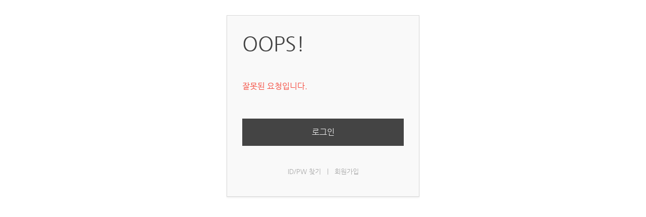

--- FILE ---
content_type: text/html; charset=UTF-8
request_url: http://22862.iptime.org:1129/xe/index.php?mid=notice&sort_index=title&order_type=desc&page=3&listStyle=gallery&document_srl=34423&act=dispSocialxeLoginForm
body_size: 1335
content:
<!DOCTYPE html>
<html lang="ko">
<head>
<!-- META -->
<meta charset="utf-8">
<meta name="Generator" content="XpressEngine">
<meta http-equiv="X-UA-Compatible" content="IE=edge">
<!-- TITLE -->
<title>공지사항</title>
<!-- CSS -->
<link rel="stylesheet" href="/xe/common/css/xe.min.css?20190629000449" />
<link rel="stylesheet" href="/xe/modules/message/skins/xedition/css/message.css?20190629000455" />
<!-- JS -->
<script>
var current_url = "http://22862.iptime.org:1129/xe/?mid=notice&sort_index=title&order_type=desc&page=3&listStyle=gallery&document_srl=34423&act=dispSocialxeLoginForm";
var request_uri = "http://22862.iptime.org:1129/xe/";
var current_mid = "notice";
var waiting_message = "서버에 요청 중입니다. 잠시만 기다려주세요.";
var ssl_actions = new Array();
var default_url = "http://22862.iptime.org:1129/xe/";
var http_port = 1129;</script>
<!--[if lt IE 9]><script src="/xe/common/js/jquery-1.x.min.js?20190629000450"></script>
<![endif]--><!--[if gte IE 9]><!--><script src="/xe/common/js/jquery.min.js?20190629000450"></script>
<!--<![endif]--><script src="/xe/common/js/x.min.js?20190629000450"></script>
<script src="/xe/common/js/xe.min.js?20190629000450"></script>
<!-- RSS -->
<!-- ICON -->


<meta name="viewport" content="width=1240">
<link rel="canonical" href="http://22862.iptime.org:1129/xe/notice/34423" />
<meta name="description" content="근로자의 날 업무 요청이 많아 근무 진행 하기로 하였습니다. 업무 진행시 참고 바랍니다." />
<meta property="og:locale" content="ko_KR" />
<meta property="og:type" content="article" />
<meta property="og:url" content="http://22862.iptime.org:1129/xe/notice/34423" />
<meta property="og:title" content="공지사항" />
<meta property="og:description" content="근로자의 날 업무 요청이 많아 근무 진행 하기로 하였습니다. 업무 진행시 참고 바랍니다." />
<meta property="article:published_time" content="2018-05-01T11:49:06+09:00" />
<meta property="article:modified_time" content="2023-11-14T12:42:54+09:00" /><script>
//<![CDATA[
xe.current_lang = "ko";
xe.cmd_find = "찾기";
xe.cmd_cancel = "취소";
xe.cmd_confirm = "확인";
xe.msg_no_root = "루트는 선택 할 수 없습니다.";
xe.msg_no_shortcut = "바로가기는 선택 할 수 없습니다.";
xe.msg_select_menu = "대상 메뉴 선택";
//]]>
</script>
</head>
<body>
<div id="access">
	<div class="login-header">
		<p>OOPS!</p>
		<h1>잘못된 요청입니다.</h1>
	</div>
	<div class="login-body">
		<p><a href="/xe/index.php?act=dispMemberLoginForm">로그인</a></p>
	</div>
	<div class="login-footer">
		<a href="/xe/index.php?act=dispMemberFindAccount">ID/PW 찾기</a>
		<span class="bar">|</span>
		<a href="/xe/index.php?act=dispMemberSignUpForm">회원가입</a>
	</div>
</div>
<!-- ETC -->
<div class="wfsr"></div>
</body>
</html>


--- FILE ---
content_type: text/css
request_url: http://22862.iptime.org:1129/xe/modules/message/skins/xedition/css/message.css?20190629000455
body_size: 3746
content:
@charset "utf-8";

@font-face{font-family:NG;src:url(https://themes.googleusercontent.com/static/fonts/earlyaccess/nanumgothic/v3/NanumGothic-Regular.eot);src:local(※),url(https://themes.googleusercontent.com/static/fonts/earlyaccess/nanumgothic/v3/NanumGothic-Regular.woff) format('woff')}
body, #access table, #access input, #access textarea, #access select, #access button, #access label{font-family:나눔고딕,NanumGothic,NG,돋움,Dotum,Arial,Helvetica,sans-serif;font-size:13px}
@media all and (max-width:980px){
body, #access table, #access input, #access textarea, #access select, #access button, #access label{font-family:돋움,Dotum,Arial,Helvetica,sans-serif}
}
#access{width:400px;margin:30px auto;background-color:#ffffff;border:1px solid #999;border-radius:6px;box-shadow:0 3px 7px #ccc;box-sizing:border-box}
#access>.login-header{padding:9px 15px;border-bottom:1px solid #eee}
#access>.login-header>h1{margin:0;font-size:16px;line-height:1.4;font-weight:600;color:#666}
#access>.login-header>h1>i{opacity:.5;filter:alpha(opacity=50);margin:2px 0 0 0}
#access>.login-body{max-height:400px;padding:15px}
#access>.login-body>*:first-child{margin-top:0}
#access>.login-footer{padding:14px 15px 15px;margin-bottom:0;text-align:right;background-color:#f5f5f5;border-top:1px solid #ddd;-webkit-border-radius:0 0 6px 6px;-moz-border-radius:0 0 6px 6px;border-radius:0 0 6px 6px;*zoom:1;-webkit-box-shadow:inset 0 1px 0 #ffffff;-moz-box-shadow:inset 0 1px 0 #ffffff;box-shadow:inset 0 1px 0 #ffffff; color:#ccc}
#access .control-group{position:relative;padding:0 14px 0 0;margin:0;clear:both}
#access .control-group:before{content:"";display:block;clear:both}
#access form{margin:0}
#access fieldset{margin:0}
#access label{cursor:pointer;display:inline-block}
#access input[type="text"],
#access input[type="email"],
#access input[type="password"]{width:100%}
#access input[type="checkbox"]{margin:0}
#access .btn{border-radius:2px;overflow:visible;font-size:14px;line-height:18px;height:auto;padding:3px 9px;text-decoration:none}
#access .submit{position:absolute;top:0;right:0}
#access p{margin:10px 0}
#access #warning{margin-right:-14px}
#access a{color: #0088cc;text-decoration: none;}

/* Message customize */
#access{width:380px;background-color:#f9f9f9;border:1px solid #d8d8d8;border-radius:0;box-shadow:none;box-sizing:initial;font-family:'나눔바른고딕',NanumBarunGothic,ng,'맑은 고딕','Malgun Gothic','돋움',Dotum,'애플 SD 산돌고딕 Neo','Apple SD Gothic Neo',AppleGothic,Helvetica,sans-serif;-webkit-font-smoothing:antialiased;box-shadow: 0 2px 3px #eee}
#access>.login-header{padding:30px 30px 24px;border-bottom:0}
#access>.login-header p{margin:0 0 50px;font-size:40px;font-weight:normal;color:#444;line-height:50px;font-family:Raleway,'나눔바른고딕',NanumBarunGothic,ng,AppleGothic,Helvetica,sans-serif}
#access>.login-header h1{margin:10px 0;font-size:16px;line-height:20px;color:#f44336;font-weight:normal}
#access>.login-body{padding:20px 30px 0}
#access>.login-body a{display:block;height:54px;background-color:#444;font-size:16px;line-height:54px;text-align:center;color:#eee}
#access>.login-body a:hover,
#access>.login-body a:focus,
#access>.login-body a:active{background-color:#333}
#access>.login-footer{padding:13px 0 42px;margin:30px 30px 0;text-align:center;border-top:0;border-radius:0;box-shadow:none;background:none;color:#888}
#access>.login-footer>a{text-decoration:none;font-size:13px;color:#aaa}
#access>.login-footer>a:hover,
#access>.login-footer>a:active,
#access>.login-footer>a:focus{text-decoration:underline}
#access>.login-footer>.bar{display:inline-block;margin:0 8px;color:#aaa}

@media all and (max-width:480px){
    #access{position:static;margin:0;width:100%}
}